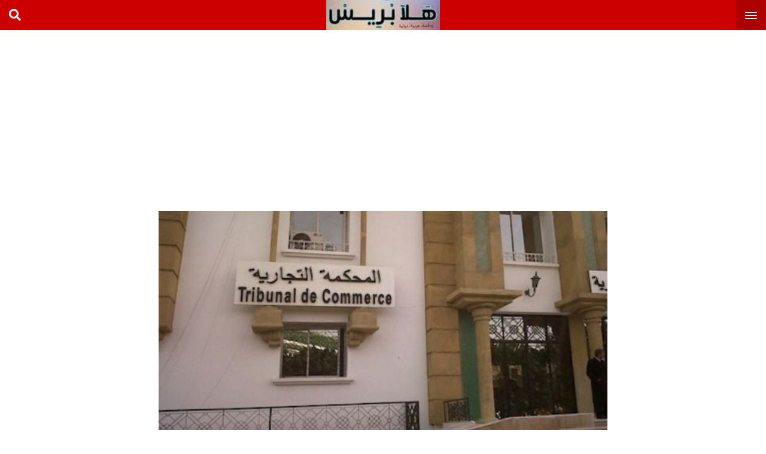

--- FILE ---
content_type: text/html; charset=UTF-8
request_url: https://halapress.com/8409.html
body_size: 9981
content:
<!DOCTYPE html>
<html>
<head>
  <meta charset="UTF-8">
  <meta name="viewport" content="width=device-width, initial-scale=1">
  <meta name="theme-color" content="#c00">
  <link rel="profile" href="https://gmpg.org/xfn/11">
  <link rel="pingback" href="https://halapress.com/xmlrpc.php">
  <title>هل 11 يناير يوم عمل ببعض المحاكم التجارية والإدارية بالمغرب ! - هلا بريس جريدة عربية دولية مستقلة</title>
<meta name='robots' content='max-image-preview:large' />

<!-- This site is optimized with the Yoast SEO Premium plugin v13.3 - https://yoast.com/wordpress/plugins/seo/ -->
<meta name="description" content="بوابه اخبار اليوم الإلكترونية, جريدة مغربية, الكترونية, أخبار اليوم في المغرب ,اخبار, مصر, اليوم السابع, المصرى اليوم, القاهرة اليوم, الاخبار المغربية,الحوادث, اقتصاد, فيروس كورونا,رياضة اخبار الطقس,اخر اخبار المغرب,اخبار المغرب والجزائر,الصحراء المغربية"/>
<meta name="robots" content="max-snippet:-1, max-image-preview:large, max-video-preview:-1"/>
<link rel="canonical" href="https://halapress.com/8409.html" />
<meta property="og:locale" content="ar_AR" />
<meta property="og:type" content="article" />
<meta property="og:title" content="هل 11 يناير يوم عمل ببعض المحاكم التجارية والإدارية بالمغرب ! - هلا بريس جريدة عربية دولية مستقلة" />
<meta property="og:description" content="بوابه اخبار اليوم الإلكترونية, جريدة مغربية, الكترونية, أخبار اليوم في المغرب ,اخبار, مصر, اليوم السابع, المصرى اليوم, القاهرة اليوم, الاخبار المغربية,الحوادث, اقتصاد, فيروس كورونا,رياضة اخبار الطقس,اخر اخبار المغرب,اخبار المغرب والجزائر,الصحراء المغربية" />
<meta property="og:url" content="https://halapress.com/8409.html" />
<meta property="og:site_name" content="هلا بريس جريدة عربية دولية مستقلة" />
<meta property="article:author" content="https://www.facebook.com/halapresscom" />
<meta property="article:section" content="قضايا المجتمع" />
<meta property="article:published_time" content="2021-01-13T00:13:46+00:00" />
<meta property="article:modified_time" content="2021-01-13T00:13:47+00:00" />
<meta property="og:updated_time" content="2021-01-13T00:13:47+00:00" />
<meta property="og:image" content="https://halapress.com/wp-content/uploads/2021/01/6HCWqzVLZrSMLQaBuBln7eXi78DC2HaTCpoftAXf-1.jpeg" />
<meta property="og:image:secure_url" content="https://halapress.com/wp-content/uploads/2021/01/6HCWqzVLZrSMLQaBuBln7eXi78DC2HaTCpoftAXf-1.jpeg" />
<meta property="og:image:width" content="567" />
<meta property="og:image:height" content="318" />
<meta name="twitter:card" content="summary" />
<meta name="twitter:description" content="بوابه اخبار اليوم الإلكترونية, جريدة مغربية, الكترونية, أخبار اليوم في المغرب ,اخبار, مصر, اليوم السابع, المصرى اليوم, القاهرة اليوم, الاخبار المغربية,الحوادث, اقتصاد, فيروس كورونا,رياضة اخبار الطقس,اخر اخبار المغرب,اخبار المغرب والجزائر,الصحراء المغربية" />
<meta name="twitter:title" content="هل 11 يناير يوم عمل ببعض المحاكم التجارية والإدارية بالمغرب ! - هلا بريس جريدة عربية دولية مستقلة" />
<meta name="twitter:image" content="https://halapress.com/wp-content/uploads/2021/01/6HCWqzVLZrSMLQaBuBln7eXi78DC2HaTCpoftAXf-1.jpeg" />
<script type='application/ld+json' class='yoast-schema-graph yoast-schema-graph--main'>{"@context":"https://schema.org","@graph":[{"@type":["Person","Organization"],"@id":"https://halapress.com/#/schema/person/628f88aaf4f2e83980f13f536e2a90e1","name":"\u0647\u0644\u0627\u0628\u0631\u064a\u0633","image":{"@type":"ImageObject","@id":"https://halapress.com/#personlogo","inLanguage":"ar","url":"https://secure.gravatar.com/avatar/c658a466d575d1a9f9042cba4bad7db0?s=96&d=mm&r=g","caption":"\u0647\u0644\u0627\u0628\u0631\u064a\u0633"},"logo":{"@id":"https://halapress.com/#personlogo"},"sameAs":["https://www.facebook.com/halapresscom"]},{"@type":"WebSite","@id":"https://halapress.com/#website","url":"https://halapress.com/","name":"\u0647\u0644\u0627 \u0628\u0631\u064a\u0633 \u062c\u0631\u064a\u062f\u0629 \u0639\u0631\u0628\u064a\u0629 \u062f\u0648\u0644\u064a\u0629 \u0645\u0633\u062a\u0642\u0644\u0629","inLanguage":"ar","description":"\u062c\u0631\u064a\u062f\u0629 \u0647\u0644\u0627 \u0628\u0631\u064a\u0633 \u0627\u062e\u0628\u0627\u0631 \u0639\u0631\u0628\u064a\u0629 \u0648\u062f\u0648\u0644\u064a\u0629 \u0648\u0648\u0637\u0646\u064a\u0629 \u0639\u0644\u0649 \u0645\u062f\u0627\u0631 \u0627\u0644\u0633\u0627\u0639\u0629","publisher":{"@id":"https://halapress.com/#/schema/person/628f88aaf4f2e83980f13f536e2a90e1"},"potentialAction":[{"@type":"SearchAction","target":"https://halapress.com/?s={search_term_string}","query-input":"required name=search_term_string"}]},{"@type":"ImageObject","@id":"https://halapress.com/8409.html#primaryimage","inLanguage":"ar","url":"https://halapress.com/wp-content/uploads/2021/01/6HCWqzVLZrSMLQaBuBln7eXi78DC2HaTCpoftAXf-1.jpeg","width":567,"height":318},{"@type":"WebPage","@id":"https://halapress.com/8409.html#webpage","url":"https://halapress.com/8409.html","name":"\u0647\u0644 11 \u064a\u0646\u0627\u064a\u0631 \u064a\u0648\u0645 \u0639\u0645\u0644 \u0628\u0628\u0639\u0636 \u0627\u0644\u0645\u062d\u0627\u0643\u0645 \u0627\u0644\u062a\u062c\u0627\u0631\u064a\u0629 \u0648\u0627\u0644\u0625\u062f\u0627\u0631\u064a\u0629 \u0628\u0627\u0644\u0645\u063a\u0631\u0628 ! - \u0647\u0644\u0627 \u0628\u0631\u064a\u0633 \u062c\u0631\u064a\u062f\u0629 \u0639\u0631\u0628\u064a\u0629 \u062f\u0648\u0644\u064a\u0629 \u0645\u0633\u062a\u0642\u0644\u0629","isPartOf":{"@id":"https://halapress.com/#website"},"inLanguage":"ar","primaryImageOfPage":{"@id":"https://halapress.com/8409.html#primaryimage"},"datePublished":"2021-01-13T00:13:46+00:00","dateModified":"2021-01-13T00:13:47+00:00","description":"\u0628\u0648\u0627\u0628\u0647 \u0627\u062e\u0628\u0627\u0631 \u0627\u0644\u064a\u0648\u0645 \u0627\u0644\u0625\u0644\u0643\u062a\u0631\u0648\u0646\u064a\u0629, \u062c\u0631\u064a\u062f\u0629 \u0645\u063a\u0631\u0628\u064a\u0629, \u0627\u0644\u0643\u062a\u0631\u0648\u0646\u064a\u0629, \u0623\u062e\u0628\u0627\u0631 \u0627\u0644\u064a\u0648\u0645 \u0641\u064a \u0627\u0644\u0645\u063a\u0631\u0628 ,\u0627\u062e\u0628\u0627\u0631, \u0645\u0635\u0631, \u0627\u0644\u064a\u0648\u0645 \u0627\u0644\u0633\u0627\u0628\u0639, \u0627\u0644\u0645\u0635\u0631\u0649 \u0627\u0644\u064a\u0648\u0645, \u0627\u0644\u0642\u0627\u0647\u0631\u0629 \u0627\u0644\u064a\u0648\u0645, \u0627\u0644\u0627\u062e\u0628\u0627\u0631 \u0627\u0644\u0645\u063a\u0631\u0628\u064a\u0629,\u0627\u0644\u062d\u0648\u0627\u062f\u062b, \u0627\u0642\u062a\u0635\u0627\u062f, \u0641\u064a\u0631\u0648\u0633 \u0643\u0648\u0631\u0648\u0646\u0627,\u0631\u064a\u0627\u0636\u0629 \u0627\u062e\u0628\u0627\u0631 \u0627\u0644\u0637\u0642\u0633,\u0627\u062e\u0631 \u0627\u062e\u0628\u0627\u0631 \u0627\u0644\u0645\u063a\u0631\u0628,\u0627\u062e\u0628\u0627\u0631 \u0627\u0644\u0645\u063a\u0631\u0628 \u0648\u0627\u0644\u062c\u0632\u0627\u0626\u0631,\u0627\u0644\u0635\u062d\u0631\u0627\u0621 \u0627\u0644\u0645\u063a\u0631\u0628\u064a\u0629","potentialAction":[{"@type":"ReadAction","target":["https://halapress.com/8409.html"]}]},{"@type":"Article","@id":"https://halapress.com/8409.html#article","isPartOf":{"@id":"https://halapress.com/8409.html#webpage"},"author":{"@id":"https://halapress.com/#/schema/person/628f88aaf4f2e83980f13f536e2a90e1"},"headline":"\u0647\u0644 11 \u064a\u0646\u0627\u064a\u0631 \u064a\u0648\u0645 \u0639\u0645\u0644 \u0628\u0628\u0639\u0636 \u0627\u0644\u0645\u062d\u0627\u0643\u0645 \u0627\u0644\u062a\u062c\u0627\u0631\u064a\u0629 \u0648\u0627\u0644\u0625\u062f\u0627\u0631\u064a\u0629 \u0628\u0627\u0644\u0645\u063a\u0631\u0628 !","datePublished":"2021-01-13T00:13:46+00:00","dateModified":"2021-01-13T00:13:47+00:00","commentCount":0,"mainEntityOfPage":{"@id":"https://halapress.com/8409.html#webpage"},"publisher":{"@id":"https://halapress.com/#/schema/person/628f88aaf4f2e83980f13f536e2a90e1"},"image":{"@id":"https://halapress.com/8409.html#primaryimage"},"articleSection":"\u0642\u0636\u0627\u064a\u0627 \u0627\u0644\u0645\u062c\u062a\u0645\u0639","inLanguage":"ar"}]}</script>
<!-- / Yoast SEO Premium plugin. -->

<link rel='dns-prefetch' href='//use.fontawesome.com' />
<link rel='dns-prefetch' href='//fontlibrary.org' />
<link rel='dns-prefetch' href='//s.w.org' />
<link rel="alternate" type="application/rss+xml" title="هلا بريس جريدة عربية دولية مستقلة &laquo; الخلاصة" href="https://halapress.com/feed" />
<link rel="alternate" type="application/rss+xml" title="هلا بريس جريدة عربية دولية مستقلة &laquo; خلاصة التعليقات" href="https://halapress.com/comments/feed" />
		<script type="text/javascript">
			window._wpemojiSettings = {"baseUrl":"https:\/\/s.w.org\/images\/core\/emoji\/13.1.0\/72x72\/","ext":".png","svgUrl":"https:\/\/s.w.org\/images\/core\/emoji\/13.1.0\/svg\/","svgExt":".svg","source":{"concatemoji":"https:\/\/halapress.com\/wp-includes\/js\/wp-emoji-release.min.js?ver=5.8"}};
			!function(e,a,t){var n,r,o,i=a.createElement("canvas"),p=i.getContext&&i.getContext("2d");function s(e,t){var a=String.fromCharCode;p.clearRect(0,0,i.width,i.height),p.fillText(a.apply(this,e),0,0);e=i.toDataURL();return p.clearRect(0,0,i.width,i.height),p.fillText(a.apply(this,t),0,0),e===i.toDataURL()}function c(e){var t=a.createElement("script");t.src=e,t.defer=t.type="text/javascript",a.getElementsByTagName("head")[0].appendChild(t)}for(o=Array("flag","emoji"),t.supports={everything:!0,everythingExceptFlag:!0},r=0;r<o.length;r++)t.supports[o[r]]=function(e){if(!p||!p.fillText)return!1;switch(p.textBaseline="top",p.font="600 32px Arial",e){case"flag":return s([127987,65039,8205,9895,65039],[127987,65039,8203,9895,65039])?!1:!s([55356,56826,55356,56819],[55356,56826,8203,55356,56819])&&!s([55356,57332,56128,56423,56128,56418,56128,56421,56128,56430,56128,56423,56128,56447],[55356,57332,8203,56128,56423,8203,56128,56418,8203,56128,56421,8203,56128,56430,8203,56128,56423,8203,56128,56447]);case"emoji":return!s([10084,65039,8205,55357,56613],[10084,65039,8203,55357,56613])}return!1}(o[r]),t.supports.everything=t.supports.everything&&t.supports[o[r]],"flag"!==o[r]&&(t.supports.everythingExceptFlag=t.supports.everythingExceptFlag&&t.supports[o[r]]);t.supports.everythingExceptFlag=t.supports.everythingExceptFlag&&!t.supports.flag,t.DOMReady=!1,t.readyCallback=function(){t.DOMReady=!0},t.supports.everything||(n=function(){t.readyCallback()},a.addEventListener?(a.addEventListener("DOMContentLoaded",n,!1),e.addEventListener("load",n,!1)):(e.attachEvent("onload",n),a.attachEvent("onreadystatechange",function(){"complete"===a.readyState&&t.readyCallback()})),(n=t.source||{}).concatemoji?c(n.concatemoji):n.wpemoji&&n.twemoji&&(c(n.twemoji),c(n.wpemoji)))}(window,document,window._wpemojiSettings);
		</script>
		<style type="text/css">
img.wp-smiley,
img.emoji {
	display: inline !important;
	border: none !important;
	box-shadow: none !important;
	height: 1em !important;
	width: 1em !important;
	margin: 0 .07em !important;
	vertical-align: -0.1em !important;
	background: none !important;
	padding: 0 !important;
}
</style>
	<link rel='stylesheet' id='wp-block-library-rtl-css'  href='https://halapress.com/wp-includes/css/dist/block-library/style-rtl.min.css?ver=5.8' type='text/css' media='all' />
<style id='wp-block-library-inline-css' type='text/css'>
.has-text-align-justify{text-align:justify;}
</style>
<link rel='stylesheet' id='mediaelement-css'  href='https://halapress.com/wp-includes/js/mediaelement/mediaelementplayer-legacy.min.css?ver=4.2.16' type='text/css' media='all' />
<link rel='stylesheet' id='wp-mediaelement-css'  href='https://halapress.com/wp-includes/js/mediaelement/wp-mediaelement.min.css?ver=5.8' type='text/css' media='all' />
<link rel='stylesheet' id='apmobile-font-awesome-css'  href='https://use.fontawesome.com/releases/v5.11.1/css/all.css?ver=5.8' type='text/css' media='all' />
<link rel='stylesheet' id='apmobile-google-fonts-css'  href='//fontlibrary.org/face/droid-arabic-naskh?ver=5.8' type='text/css' media='all' />
<link rel='stylesheet' id='apmobile-styles-css'  href='https://halapress.com/wp-content/themes/mobile/style.css?ver=5.8' type='text/css' media='all' />
<style id='apmobile-styles-inline-css' type='text/css'>

  
  .ap-header,.mobile_slider .polist .item .cat ,.mobile_slider .polist .slick-dots li.slick-active button,.comment-respond .submit,.mobile_slider_tow .polist .slick-dots li.slick-active button,#load-more span.active,.ap-header .apmobile_search,input:checked + .slider,.main_mobile .item.bs_tow .met .cat,.main_mobile .item.bs_one .met .cat,.main_mobile .item.bs_three .met .cat{
    background: #c00;
  }
  .pagination-centered i{
    color:#c00;
  }
  .article .med,.comments-area,.main_mobile .item.bs_tow .det{
    border-color: #c00;
  }
  
</style>
<link rel='stylesheet' id='jetpack_css-rtl-css'  href='https://halapress.com/wp-content/plugins/jetpack/css/jetpack-rtl.css?ver=10.5.3' type='text/css' media='all' />
<script type='text/javascript' src='https://halapress.com/wp-includes/js/jquery/jquery.min.js?ver=3.6.0' id='jquery-core-js'></script>
<script type='text/javascript' src='https://halapress.com/wp-includes/js/jquery/jquery-migrate.min.js?ver=3.3.2' id='jquery-migrate-js'></script>
<link rel="https://api.w.org/" href="https://halapress.com/wp-json/" /><link rel="alternate" type="application/json" href="https://halapress.com/wp-json/wp/v2/posts/8409" /><link rel="EditURI" type="application/rsd+xml" title="RSD" href="https://halapress.com/xmlrpc.php?rsd" />
<link rel="wlwmanifest" type="application/wlwmanifest+xml" href="https://halapress.com/wp-includes/wlwmanifest.xml" /> 
<meta name="generator" content="WordPress 5.8" />
<link rel='shortlink' href='https://halapress.com/?p=8409' />
<link rel="alternate" type="application/json+oembed" href="https://halapress.com/wp-json/oembed/1.0/embed?url=https%3A%2F%2Fhalapress.com%2F8409.html" />
<link rel="alternate" type="text/xml+oembed" href="https://halapress.com/wp-json/oembed/1.0/embed?url=https%3A%2F%2Fhalapress.com%2F8409.html&#038;format=xml" />
<meta name="google-site-verification" content="vJddY-py2uHxJf2ODfqNspMW2cZ78h7WAJsiC293OS0" /><style type='text/css'>img#wpstats{display:none}</style>
	</head>
<body class="rtl post-template-default single single-post postid-8409 single-format-standard">
<main class="ap-main-content">
  <header class="ap-header">
        <a id="ap-menu-trigger" href="#0"><span class="ap-menu-icon"></span></a>
      <a id="ap-logo" href="https://halapress.com" class="logo" title="Home">
        <img src="https://halapress.com/wp-content/uploads/2022/01/2-94.jpg">
      </a>
      <div id="hsearch" class="hico headet_left fas fa-search"></div>
      <div class="clearfix"></div>
      <div id="apmobile_search" class="apmobile_search"><form method="get" class="search clearfix" action="https://halapress.com/">
  <input type="search" name="s" placeholder="بحث" class="input" value="">
  <button class="button" type="submit">
      <span>بحث</span>
  </button>
</form></div></header>
<script async src="https://pagead2.googlesyndication.com/pagead/js/adsbygoogle.js?client=ca-pub-1377819342154024"
     crossorigin="anonymous"></script>
<!-- 300halapress -->
<ins class="adsbygoogle"
     style="display:inline-block;width:300px;height:300px"
     data-ad-client="ca-pub-1377819342154024"
     data-ad-slot="8921057494"></ins>
<script>
     (adsbygoogle = window.adsbygoogle || []).push({});
</script>


<div class="content-area ap-single">
      <section class="article clearfix">
      <div class="med"><div class="thumbnail"><img width="567" height="318" src="https://halapress.com/wp-content/uploads/2021/01/6HCWqzVLZrSMLQaBuBln7eXi78DC2HaTCpoftAXf-1.jpeg" class="attachment-post-thumbnail size-post-thumbnail wp-post-image" alt="" loading="lazy" srcset="https://halapress.com/wp-content/uploads/2021/01/6HCWqzVLZrSMLQaBuBln7eXi78DC2HaTCpoftAXf-1.jpeg 567w, https://halapress.com/wp-content/uploads/2021/01/6HCWqzVLZrSMLQaBuBln7eXi78DC2HaTCpoftAXf-1-300x168.jpeg 300w" sizes="(max-width: 567px) 100vw, 567px" /></div></div>      <script async src="https://pagead2.googlesyndication.com/pagead/js/adsbygoogle.js?client=ca-pub-1377819342154024"
     crossorigin="anonymous"></script>
<!-- halapress336 -->
<ins class="adsbygoogle"
     style="display:inline-block;width:336px;height:300px"
     data-ad-client="ca-pub-1377819342154024"
     data-ad-slot="5451095089"></ins>
<script>
     (adsbygoogle = window.adsbygoogle || []).push({});
</script>      <div class="info-post">

        <div class="bloc_signature clearfix">
                            </div><!-- bloc -->
        <h1>هل 11 يناير يوم عمل ببعض المحاكم التجارية والإدارية بالمغرب !</h1>
      </div><!-- head_seangle -->
      <span class="soc">
              <a href="https://www.facebook.com/sharer/sharer.php?u=https://halapress.com/8409.html"  onclick="javascript:window.open(this.href);return false;"class="fab fa-facebook"></a>
              <a href="https://twitter.com/intent/tweet?text=https://halapress.com/8409.html" onclick="javascript:window.open(this.href);return false;" class="fab fa-twitter"></a>
              <a href="whatsapp://send?text=https://halapress.com/8409.html" data-action="share/whatsapp/share" class="fab fa-whatsapp"></a>
            </span>


      <div id="entry">
        <div class="entry">
          
<p><strong>محمد حمضي</strong></p>



<p> بمناسبة تخليد المغرب لذكرى عيد الاستقلال ( 18نونبر ) ، تعرضنا على أعمدة هذه الجريدة &#8221; للبرودة&#8221; التي أصبح يتم بها استقبال هذا الحدث التاريخي . &#8220;برودة&#8221; وصلت إلى حد برمجة مجموعة من المحاكم المغربية لجلسات بمناسبة هذا اليوم الفاصل بين مرحلة الجهاد الأكبر، وانطلاق مسيرة الجهاد الأكبر ، كما جاء ذلك على لسان المغفور له الملك محمد الخامس مخاطبا الشعب المغربي. برمجة اعتبرناها &#8220;سقطت سهوا&#8221; أمام جبل الإكراهات التي ترهق السيدات والسادة القضاة وهم يؤدون رسالتهم . لكن أن يتكرر نفس &#8221; السهو &#8221; في أقل من شهرين بمناسبة تخليد المغرب لذكرى تقديم وثيقة المطالبة بالاستقلال( 11 يناير) التي جسدت التلاحم القوي بين العرش والشعب ، الذي على صخرته تكسرت دسائس المستعمر وأذنابه ، ولم تأبه هذه الثلة من الوطنيين بكل المخاطر التي ستجرها هذه المبادرة الوطنية على حياتهم ، ( أن يتكرر نفس السهو ) هذه المرة ببعض المحاكم التجارية والإدارية بالمغرب ، فهذه &#8221; الهفوة&#8221; في حد ذاتها تسائل علاقة المغاربة على جميع المستويات بهذه الاحداث التاريخية التي صنعت مجد هذا الوطن ، وتدعوهم إلى إعادة تجسير العلاقة مع هذه المحطات المضيئة . </p>



<figure class="wp-block-image"><img src="https://scontent.frba2-2.fna.fbcdn.net/v/t1.15752-9/138735828_2861007434142000_5390755524670095369_n.jpg?_nc_cat=110&amp;ccb=2&amp;_nc_sid=ae9488&amp;_nc_eui2=AeFxI-veBU3VITRRbGN4yxhQzFTg0LZP7KnMVODQtk_sqaW165dtkRFYFpVqCqKLfgr_3crhMF6lzh8QcjFMRmpF&amp;_nc_ohc=dHYCpjkMOhQAX8Khyzh&amp;_nc_ht=scontent.frba2-2.fna&amp;oh=d07e6ee87403f482d88bbc37f0524405&amp;oe=60257F46" alt="Aucune description disponible."/></figure>



<p>بعيدا عن زاوية القيم الوطنية ومنسوب التفاعل الوجداني مع هذه الملاحم التاريخية ، يداهمنا سؤال التدبير الجيد للزمن ، الذي كل خلل قد يلحقه لا محالة ستكون فاتورته السلبية ثقيلة على أكثر من مستوى ، قد تصل إلى حد المس بسمعة بلادنا في أكثر من محفل وطني ودولي . فكيف مثلا سيتقبل مستثمر أجنبي أو مغربي الذي بعد حزمه لحقيبته للحضور للمحكمة التجارية التي يدرج بها ملفه ، سيفاجئ بأن أبواب المحكمة موصدة في وجه المتقاضين . والسبب ، عطلة بمناسبة تخليد المملكة المغربية لهذا العيد الوطني أو ذاك ! لنتصور كلفة هذا &#8221; السهو المتكرر &#8221; على صورة البلاد التي يكلف تقديم ما تتوفر عليه من فرص للاستثمار والجاذبية سلسلة من المبادرات لها كلفتها المالية في عالم لا يرحم. أما أن تسقط حتى بعض المحاكم الادارية في &#8221; السهو &#8221; المشار إليه أعلاه ، وهي المحاكم التي تختص في طلبات الغاء قرارات السلطات الادارية &#8230;.وبالنظر كذلك في النزاعات الناشئة عن تطبيق النصوص التشريعية والتنظيمية&#8230;. فهذا عصي على الاستيعاب . إذا كانت هذه هي المرة الثانية ، وفي أقل من شهرين ، نلتجأ فيها لدق جرس التنبيه من زاويتين مختلفتين ، فإننا نسعى من وراء هذه المساهمة في تقديم صورة ناصعة البياض عن الخدمات التي تقدمها محاكم المملكة لكل من يطرق أبوابها ، وبالسرعة والجودة المطلوبتين ، وجعل شعار المحاكم المغربية رافعة للتنمية حقيقة ملموسة .</p>



<figure class="wp-block-image"><img src="https://scontent.frba2-1.fna.fbcdn.net/v/t1.15752-9/139013231_240718597575861_80699189434018875_n.jpg?_nc_cat=108&amp;ccb=2&amp;_nc_sid=ae9488&amp;_nc_eui2=AeGoM5628dU2cjPltfX4RBgtZV_Ffgr6TDxlX8V-CvpMPBzygv-QvfPunuL7eu6sgpiRJighqhEr7hfKjrNts2E2&amp;_nc_ohc=EG25ppcpfxsAX-oQygp&amp;_nc_ht=scontent.frba2-1.fna&amp;oh=014652a3aa98a2177dd81ce500460da9&amp;oe=60240F61" alt="Aucune description disponible."/><figcaption><img src="https://scontent.frba2-2.fna.fbcdn.net/v/t1.15752-9/138716856_255157196009486_2143807023944688157_n.jpg?_nc_cat=110&amp;cb=846ca55b-311e05c7&amp;ccb=2&amp;_nc_sid=ae9488&amp;_nc_eui2=AeF5BEM04gC8FBerMtl3yy7jUFSSGyNspK9QVJIbI2ykr2WOrqMo_X3sApXjPo1dCfqx7qjEF1j3-_XjIUaWzrtF&amp;_nc_ohc=Vhb6AgZCAH4AX8hBPfW&amp;_nc_ht=scontent.frba2-2.fna&amp;oh=7bd39c1333f13f5f7f3490864593da66&amp;oe=602502AE" alt="Aucune description disponible."></figcaption></figure>
        </div>
                <script async src="https://pagead2.googlesyndication.com/pagead/js/adsbygoogle.js?client=ca-pub-1377819342154024"
     crossorigin="anonymous"></script>
<!-- halapress336 -->
<ins class="adsbygoogle"
     style="display:inline-block;width:336px;height:300px"
     data-ad-client="ca-pub-1377819342154024"
     data-ad-slot="5451095089"></ins>
<script>
     (adsbygoogle = window.adsbygoogle || []).push({});
</script>      </div><!-- entry -->
    </section><!-- article -->


    

    <section class="ap-last" >
      <div class="t clearfix" style="background:#000">
        <h4>مقالات ذات الصلة</h4>
        </div>

      <div class="polist clearfix">
                  <div class="item clearfix">
            <div class="thumbnail">
              <img width="640" height="427" src="https://halapress.com/wp-content/uploads/2023/02/Capture-decran-2023-02-28-152037.png" class="attachment-post-thumbnail size-post-thumbnail wp-post-image" alt="" loading="lazy" srcset="https://halapress.com/wp-content/uploads/2023/02/Capture-decran-2023-02-28-152037.png 640w, https://halapress.com/wp-content/uploads/2023/02/Capture-decran-2023-02-28-152037-300x200.png 300w" sizes="(max-width: 640px) 100vw, 640px" />            </div>

            <div class="det">         
              <span class="time">28 فبراير 2023</span>
              <h2>موجة غلاء جديدة ترهق ذوي الدخل المحدود في المغرب</h2>
            </div>
            <a class="link" href="https://halapress.com/21456.html" title="موجة غلاء جديدة ترهق ذوي الدخل المحدود في المغرب"></a>
          </div>
                   <div class="item clearfix">
            <div class="thumbnail">
              <img width="780" height="470" src="https://halapress.com/wp-content/uploads/2023/02/78969Image1-1180x677_d-11.jpg" class="attachment-post-thumbnail size-post-thumbnail wp-post-image" alt="" loading="lazy" srcset="https://halapress.com/wp-content/uploads/2023/02/78969Image1-1180x677_d-11.jpg 780w, https://halapress.com/wp-content/uploads/2023/02/78969Image1-1180x677_d-11-300x181.jpg 300w, https://halapress.com/wp-content/uploads/2023/02/78969Image1-1180x677_d-11-768x463.jpg 768w" sizes="(max-width: 780px) 100vw, 780px" />            </div>

            <div class="det">         
              <span class="time">25 فبراير 2023</span>
              <h2>إقليم جرسيف.. تدابير استباقية لمواجهة آثار موجة البرد</h2>
            </div>
            <a class="link" href="https://halapress.com/21431.html" title="إقليم جرسيف.. تدابير استباقية لمواجهة آثار موجة البرد"></a>
          </div>
                   <div class="item clearfix">
            <div class="thumbnail">
              <img width="562" height="323" src="https://halapress.com/wp-content/uploads/2023/02/7001.jpeg" class="attachment-post-thumbnail size-post-thumbnail wp-post-image" alt="" loading="lazy" srcset="https://halapress.com/wp-content/uploads/2023/02/7001.jpeg 562w, https://halapress.com/wp-content/uploads/2023/02/7001-300x172.jpeg 300w" sizes="(max-width: 562px) 100vw, 562px" />            </div>

            <div class="det">         
              <span class="time">23 فبراير 2023</span>
              <h2>الرباط.. إعتقال مسؤول أمني سابق مشتبه بتورطه في قضايا النصب والاحتيال</h2>
            </div>
            <a class="link" href="https://halapress.com/21403.html" title="الرباط.. إعتقال مسؤول أمني سابق مشتبه بتورطه في قضايا النصب والاحتيال"></a>
          </div>
                   <div class="item clearfix">
            <div class="thumbnail">
              <img width="800" height="450" src="https://halapress.com/wp-content/uploads/2023/02/بيغاسوس-2.jpeg" class="attachment-post-thumbnail size-post-thumbnail wp-post-image" alt="" loading="lazy" srcset="https://halapress.com/wp-content/uploads/2023/02/بيغاسوس-2.jpeg 800w, https://halapress.com/wp-content/uploads/2023/02/بيغاسوس-2-300x169.jpeg 300w, https://halapress.com/wp-content/uploads/2023/02/بيغاسوس-2-768x432.jpeg 768w" sizes="(max-width: 800px) 100vw, 800px" />            </div>

            <div class="det">         
              <span class="time">23 فبراير 2023</span>
              <h2>صحيفة بلغارية: بيغاسوس عملية دولية لزعزعة استقرار المغرب</h2>
            </div>
            <a class="link" href="https://halapress.com/21397.html" title="صحيفة بلغارية: بيغاسوس عملية دولية لزعزعة استقرار المغرب"></a>
          </div>
               </div>
    </section>



</div>
<script async src="https://pagead2.googlesyndication.com/pagead/js/adsbygoogle.js?client=ca-pub-1377819342154024"
     crossorigin="anonymous"></script>
<!-- halapress336 -->
<ins class="adsbygoogle"
     style="display:inline-block;width:336px;height:300px"
     data-ad-client="ca-pub-1377819342154024"
     data-ad-slot="5451095089"></ins>
<script>
     (adsbygoogle = window.adsbygoogle || []).push({});
</script><footer class="apmobile_footer">
  <p class="clearfix">جميع الحقوق محفوظة لموقع هلا بريس جريدة عربية دولية مستقلة © 2020</p>
<div id="cp"><a href="https://3issam.com" class="ap" target="_blank">تصميم وتطوير <img alt="3issam.com" height="15" width="30" src="https://3issam.com/asm.png"></a>
  </div>
</footer>
</main> <!-- ap-main-content -->
<nav id="ap-lateral-nav">

  <div class="ap-navigation socials">
    <ul>
    </ul>
  </div> <!-- socials -->

  <ul id="menu-%d9%86%d8%a7%d9%81-%d8%a8%d8%a7%d8%b1" class="ap-navigation"><li id="menu-item-1103" class="menu-item menu-item-type-taxonomy menu-item-object-category menu-item-1103"><a href="https://halapress.com/category/%d8%b3%d9%8a%d8%a7%d8%b3%d8%a9/%d8%aa%d9%82%d8%a7%d8%b1%d9%8a%d8%b1-%d9%87%d8%a7%d9%85%d8%a9">تقارير هامة</a></li>
<li id="menu-item-1105" class="menu-item menu-item-type-taxonomy menu-item-object-category menu-item-1105"><a href="https://halapress.com/category/%d9%81%d9%8a%d8%af%d9%8a%d9%88">صوت وصورة</a></li>
<li id="menu-item-1099" class="menu-item menu-item-type-taxonomy menu-item-object-category current-post-ancestor menu-item-1099"><a href="https://halapress.com/category/%d8%b3%d9%8a%d8%a7%d8%b3%d8%a9">سياسة</a></li>
<li id="menu-item-1097" class="menu-item menu-item-type-taxonomy menu-item-object-category menu-item-1097"><a href="https://halapress.com/category/%d8%a7%d9%84%d9%85%d8%b1%d8%a3%d8%a9/%d8%b5%d8%ad%d8%a9-%d9%88%d8%b7%d8%a8">صحة وطب</a></li>
<li id="menu-item-1098" class="menu-item menu-item-type-taxonomy menu-item-object-category menu-item-1098"><a href="https://halapress.com/category/%d8%ad%d9%88%d8%a7%d8%af%d8%ab">حوادث</a></li>
<li id="menu-item-1100" class="menu-item menu-item-type-taxonomy menu-item-object-category menu-item-1100"><a href="https://halapress.com/category/%d8%b3%d9%8a%d8%a7%d8%b3%d8%a9/%d8%a3%d8%ae%d8%a8%d8%a7%d8%b1-%d8%af%d9%88%d9%84%d9%8a%d8%a9">أخبار دولية</a></li>
<li id="menu-item-1101" class="menu-item menu-item-type-taxonomy menu-item-object-category menu-item-1101"><a href="https://halapress.com/category/%d8%b3%d9%8a%d8%a7%d8%b3%d8%a9/%d8%a3%d8%ae%d8%a8%d8%a7%d8%b1-%d8%b9%d8%b1%d8%a8%d9%8a%d8%a9">أخبار عربية</a></li>
<li id="menu-item-1096" class="menu-item menu-item-type-taxonomy menu-item-object-category menu-item-1096"><a href="https://halapress.com/category/%d8%a7%d9%84%d9%85%d8%b1%d8%a3%d8%a9">المرأة</a></li>
<li id="menu-item-1102" class="menu-item menu-item-type-taxonomy menu-item-object-category menu-item-1102"><a href="https://halapress.com/category/%d8%b3%d9%8a%d8%a7%d8%b3%d8%a9/%d8%a3%d8%ae%d8%a8%d8%a7%d8%b1-%d9%88%d8%b7%d9%86%d9%8a%d8%a9">أخبار وطنية</a></li>
<li id="menu-item-1104" class="menu-item menu-item-type-taxonomy menu-item-object-category current-post-ancestor current-menu-parent current-post-parent menu-item-1104"><a href="https://halapress.com/category/%d8%b3%d9%8a%d8%a7%d8%b3%d8%a9/%d9%82%d8%b6%d8%a7%d9%8a%d8%a7-%d8%a7%d9%84%d9%85%d8%ac%d8%aa%d9%85%d8%b9">قضايا المجتمع</a></li>
<li id="menu-item-1106" class="menu-item menu-item-type-taxonomy menu-item-object-category menu-item-1106"><a href="https://halapress.com/category/%d9%81%d9%86-%d9%88%d9%85%d8%b4%d8%a7%d9%87%d9%8a%d8%b1">فن ومشاهير</a></li>
</ul>
  <div class="theme-switch-wrapper">
      <em><i class="fas fa-sun"></i> الوضع الليلي</em>
     <label class="theme-switch" for="checkbox">
      <input type="checkbox" id="checkbox" />
      <div class="slider round"></div>
    </label>
  </div>
</nav>
<meta name="google-site-verification" content="vJddY-py2uHxJf2ODfqNspMW2cZ78h7WAJsiC293OS0" />
 <!-- Histats.com  START  (aync)-->
<script type="text/javascript">var _Hasync= _Hasync|| [];
_Hasync.push(['Histats.start', '1,2439086,4,0,0,0,00010000']);
_Hasync.push(['Histats.fasi', '1']);
_Hasync.push(['Histats.track_hits', '']);
(function() {
var hs = document.createElement('script'); hs.type = 'text/javascript'; hs.async = true;
hs.src = ('//s10.histats.com/js15_as.js');
(document.getElementsByTagName('head')[0] || document.getElementsByTagName('body')[0]).appendChild(hs);
})();</script>
<noscript><a href="/" target="_blank"><img  src="//sstatic1.histats.com/0.gif?2439086&101" alt="php hit counter" border="0"></a></noscript>
<!-- Histats.com  END  --><script type='text/javascript' id='apmobile-js-extra'>
/* <![CDATA[ */
var apmobile_loadmore_params = {"ajaxurl":"https:\/\/halapress.com\/wp-admin\/admin-ajax.php","posts":"{\"p\":8409,\"page\":0,\"error\":\"\",\"m\":\"\",\"post_parent\":\"\",\"subpost\":\"\",\"subpost_id\":\"\",\"attachment\":\"\",\"attachment_id\":0,\"name\":\"\",\"pagename\":\"\",\"page_id\":0,\"second\":\"\",\"minute\":\"\",\"hour\":\"\",\"day\":0,\"monthnum\":0,\"year\":0,\"w\":0,\"category_name\":\"\",\"tag\":\"\",\"cat\":\"\",\"tag_id\":\"\",\"author\":\"\",\"author_name\":\"\",\"feed\":\"\",\"tb\":\"\",\"paged\":0,\"meta_key\":\"\",\"meta_value\":\"\",\"preview\":\"\",\"s\":\"\",\"sentence\":\"\",\"title\":\"\",\"fields\":\"\",\"menu_order\":\"\",\"embed\":\"\",\"category__in\":[],\"category__not_in\":[],\"category__and\":[],\"post__in\":[],\"post__not_in\":[],\"post_name__in\":[],\"tag__in\":[],\"tag__not_in\":[],\"tag__and\":[],\"tag_slug__in\":[],\"tag_slug__and\":[],\"post_parent__in\":[],\"post_parent__not_in\":[],\"author__in\":[],\"author__not_in\":[],\"ignore_sticky_posts\":false,\"suppress_filters\":false,\"cache_results\":true,\"update_post_term_cache\":true,\"lazy_load_term_meta\":true,\"update_post_meta_cache\":true,\"post_type\":\"\",\"posts_per_page\":10,\"nopaging\":false,\"comments_per_page\":\"5\",\"no_found_rows\":false,\"order\":\"DESC\"}","current_page":"1","max_page":"0","some_string":"\u062a\u0645 \u062a\u062d\u0645\u064a\u0644 \u062c\u0645\u064a\u0639 \u0627\u0644\u0645\u0642\u0627\u0644\u0627\u062a"};
/* ]]> */
</script>
<script type='text/javascript' src='https://halapress.com/wp-content/themes/mobile/assets/js/ap-min.js' id='apmobile-js'></script>
<script type='text/javascript' src='https://halapress.com/wp-includes/js/wp-embed.min.js?ver=5.8' id='wp-embed-js'></script>
<script src='https://stats.wp.com/e-202604.js' defer></script>
<script>
	_stq = window._stq || [];
	_stq.push([ 'view', {v:'ext',j:'1:10.5.3',blog:'182313181',post:'8409',tz:'0',srv:'halapress.com'} ]);
	_stq.push([ 'clickTrackerInit', '182313181', '8409' ]);
</script>
 
<script defer src="https://static.cloudflareinsights.com/beacon.min.js/vcd15cbe7772f49c399c6a5babf22c1241717689176015" integrity="sha512-ZpsOmlRQV6y907TI0dKBHq9Md29nnaEIPlkf84rnaERnq6zvWvPUqr2ft8M1aS28oN72PdrCzSjY4U6VaAw1EQ==" data-cf-beacon='{"version":"2024.11.0","token":"07bf927de86f4eb3bf72c8a9e16b0eea","r":1,"server_timing":{"name":{"cfCacheStatus":true,"cfEdge":true,"cfExtPri":true,"cfL4":true,"cfOrigin":true,"cfSpeedBrain":true},"location_startswith":null}}' crossorigin="anonymous"></script>
</body>
</html>

--- FILE ---
content_type: text/html; charset=utf-8
request_url: https://www.google.com/recaptcha/api2/aframe
body_size: 267
content:
<!DOCTYPE HTML><html><head><meta http-equiv="content-type" content="text/html; charset=UTF-8"></head><body><script nonce="pv95q-Ck2l0yx2vcBA5J_g">/** Anti-fraud and anti-abuse applications only. See google.com/recaptcha */ try{var clients={'sodar':'https://pagead2.googlesyndication.com/pagead/sodar?'};window.addEventListener("message",function(a){try{if(a.source===window.parent){var b=JSON.parse(a.data);var c=clients[b['id']];if(c){var d=document.createElement('img');d.src=c+b['params']+'&rc='+(localStorage.getItem("rc::a")?sessionStorage.getItem("rc::b"):"");window.document.body.appendChild(d);sessionStorage.setItem("rc::e",parseInt(sessionStorage.getItem("rc::e")||0)+1);localStorage.setItem("rc::h",'1769338236864');}}}catch(b){}});window.parent.postMessage("_grecaptcha_ready", "*");}catch(b){}</script></body></html>